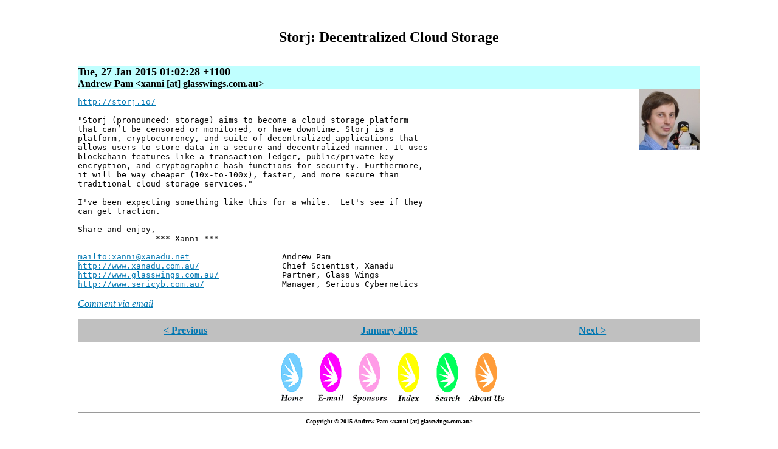

--- FILE ---
content_type: text/html
request_url: https://glasswings.com.au/blog/2015-01/26-140228.html
body_size: 1585
content:
<!DOCTYPE html>
<html>
<head>
<title>[Glass Wings] Storj: Decentralized Cloud Storage</title>
<meta charset="UTF-8">
<link rel="stylesheet" type="text/css" href="https://glasswings.com.au/blog/mail2blog.css">
<link rel="shortcut icon" href="/favicon.ico" type="image/x-icon">
<link rel="search" type="text/html" title="Search" href="https://search.glasswings.com.au/">
<link rel="alternate" type="application/rss+xml" title="RSS" href="https://glasswings.com.au/blog/gwlist.rdf">
<!--[if gte IE 5]>
<style type="text/css">
div.margins \{ width: 80%; \}
</style>
<![endif]-->
</head>
<body>

<h1 id="M54C648F4.1030108:40glasswings.com.au">Storj: Decentralized Cloud Storage</h1>
<h2>Tue, 27 Jan 2015 01:02:28 +1100</h2>
<h3>Andrew Pam &lt;xanni [at] glasswings.com.au></h3>
<img class="author" width="100" height="100" src="../authors/xanni.jpg" alt="Andrew Pam">
<div class="body">
<a href="http://storj.io/" target="_blank">http://storj.io/</a><br>
<br>
"Storj (pronounced: storage) aims to become a cloud storage platform<br>
that can’t be censored or monitored, or have downtime. Storj is a<br>
platform, cryptocurrency, and suite of decentralized applications that<br>
allows users to store data in a secure and decentralized manner. It uses<br>
blockchain features like a transaction ledger, public/private key<br>
encryption, and cryptographic hash functions for security. Furthermore,<br>
it will be way cheaper (10x-to-100x), faster, and more secure than<br>
traditional cloud storage services."<br>
<br>
I've been expecting something like this for a while.  Let's see if they<br>
can get traction.﻿<br>
<br>
Share and enjoy,<br>
                *** Xanni ***<br>
--<br>
<a href="mailto:xanni@xanadu.net">mailto:xanni@xanadu.net</a>                   Andrew Pam<br>
<a href="http://www.xanadu.com.au/" target="_blank">http://www.xanadu.com.au/</a>                 Chief Scientist, Xanadu<br>
<a href="http://www.glasswings.com.au/" target="_blank">http://www.glasswings.com.au/</a>             Partner, Glass Wings<br>
<a href="http://www.sericyb.com.au/" target="_blank">http://www.sericyb.com.au/</a>                Manager, Serious Cybernetics<br>
</div>

<p class="email"><a href="mailto:gwlist@glasswings.com.au?Subject=Re%3A%20Storj%3A%20Decentralized%20Cloud%20Storage&amp;In-Reply-To=%3C54C648F4.1030108%40glasswings.com.au%3E">Comment via email</a></p>
<div class="addthis_toolbox addthis_default_style">
<a class="addthis_button_preferred_1"></a>
<a class="addthis_button_preferred_2"></a>
<a class="addthis_button_preferred_3"></a>
<a class="addthis_button_preferred_4"></a>
<a class="addthis_button_compact"></a>
</div>
<script type="text/javascript"
 src="https://s7.addthis.com/js/250/addthis_widget.js#pubid=xa-4e2b8ce87a6a3748"></script><div class="navigate">
<div><a href="26-140043.html">&lt;&nbsp;Previous</a></div>
<div><a href="index.html">January 2015</a></div>
<div><a href="27-020621.html">Next&nbsp;&gt;</a></div>
</div>
<div style="text-align: center;">
<a href="/"><img src="/home.gif" alt="Home" width="60" height="87" border="0"></a>
<a href="/email.html"><img src="/email.gif" alt="E-Mail" width="60" height="87" border="0"></a>
<a href="/sponsors.html"><img src="/sponsors.gif" alt="Sponsors" width="60" height="87" border="0"></a>
<a href="/bigindex.html"><img src="/index.gif" alt="Index" width="60" height="87" border="0"></a>
<a href="http://search.glasswings.com.au/"><img src="/search.gif" alt="Search" width="60" height="87" border="0"></a>
<a href="/aboutus.html"><img src="/about.gif" alt="About Us" width="60" height="87" border="0"></a>
</div>
<hr>
<div class="copyright">Copyright © 2015 Andrew Pam &lt;xanni [at] glasswings.com.au></div>
</body>
</html>

